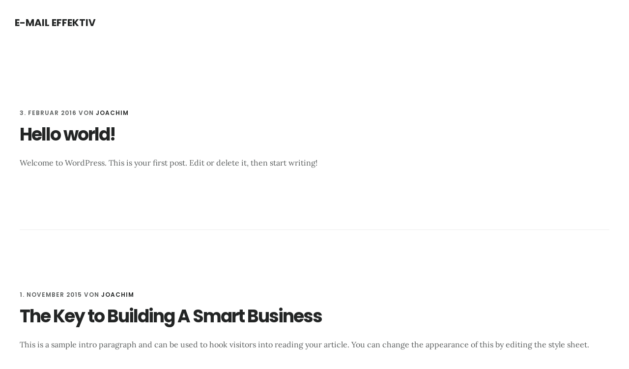

--- FILE ---
content_type: application/javascript
request_url: https://www.emaileffektiv.com/wp-content/themes/digital-pro/js/site-header.js?ver=1.0.0
body_size: 159
content:
jQuery(function( $ ){

	// Add shrink class to site header after 50px
	$(document).on("scroll", function(){

		if($(document).scrollTop() > 50){
			$(".site-header").addClass("shrink");			

		} else {
			$(".site-header").removeClass("shrink");			
		}

	});

});